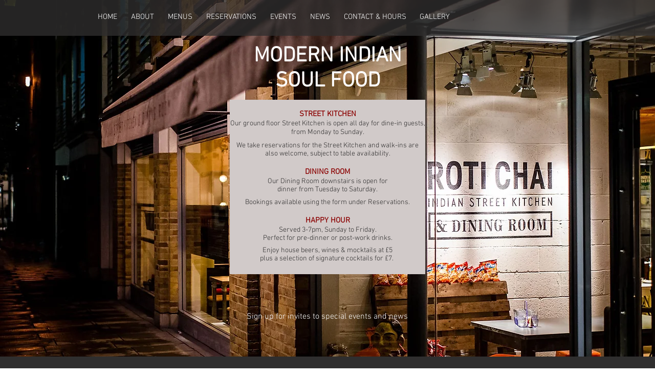

--- FILE ---
content_type: text/html; charset=utf-8
request_url: https://static.parastorage.com/services/santa/1.13152.0/node_modules/@wix/santa-galleries/target/Collage/Collage.html?compId=comp-iwxqr4lf&deviceType=desktop&locale=en&viewMode=site
body_size: -425
content:
<!DOCTYPE html>
<html>
<head>
	<meta charset="utf-8">
	<title></title>
	<!--
	 GENERATED FILE, DO NOT EDIT
	 Collage-v0.110.4
	-->
	<script type="text/javascript" src="//static.parastorage.com/services/third-party/jquery/1.10.2/dist/jquery.min.js"></script>
	<script type="text/javascript" src="//static.parastorage.com/services/third-party/lodash/2.4.1/dist/lodash.min.js"></script>
	<script type="text/javascript" src="//static.parastorage.com/services/third-party/hammer/1.0.5/jquery.hammer.min.js"></script>
	<script type="text/javascript" src="//static.parastorage.com/services/third-party/jquery-easing/1.3/jquery.easing.min.js"></script>
	<script type="text/javascript" src="//ajax.googleapis.com/ajax/libs/webfont/1/webfont.js"></script>
	<script type="text/javascript" src="../../lib/js/seedrandom.min.js"></script>
	<script type="text/javascript" src="../../lib/js/utils.js"></script>
	<script type="text/javascript" src="../../lib/js/app.proto.js"></script>

	<script type="text/javascript" src='//static.parastorage.com/services/js-sdk/1.44.0/js/wix.min.js'></script>
	<link rel="stylesheet" type="text/css" href="css/style.min.css"/>
	<script type="text/javascript" src="js/app.min.js"></script>

</head>
<body>
<div id="wrapper">
	<div id="viewport" class="grid"></div>
</div>
<script type="text/javascript">
	(function(SCOPE){
		var viewport = $('#viewport');
		var App = new CollageController(viewport, {});
	}(window));
</script>
</body>
</html>
